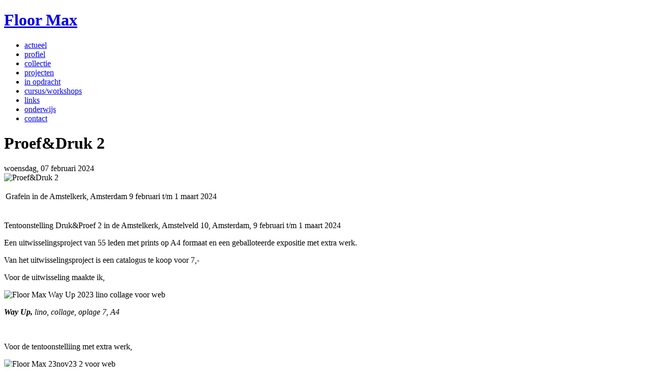

--- FILE ---
content_type: text/html; charset=utf-8
request_url: https://floormax.nl/item/208-proef-druk
body_size: 2971
content:
<!DOCTYPE html PUBLIC "-//W3C//DTD HTML 4.01//EN" "http://www.w3.org/TR/html4/strict.dtd">
<html xmlns="http://www.w3.org/1999/xhtml" xml:lang="nl-nl" lang="nl-nl" dir="ltr" >
<head>
<meta charset="utf-8">
	<meta name="viewport" content="width=device-width, initial-scale=1, maximum-scale=1">
	<meta name="description" content="Floor Max is beeldend kunstenaar en ontwikkelt kunstprojecten binnen het onderwijs">
	<title>Projecten kunst - Proef&amp;Druk 2</title>
	<link href="https://floormax.nl/projecten-kunst/item/208-proef-druk" rel="canonical">
	<link href="/templates/skelet/images/favicon.ico" rel="shortcut icon">
	<link href="/templates/skelet/images/apple-touch-icon.png" rel="apple-touch-icon">
	<link href="/templates/skelet/images/apple-touch-icon-72x72.png" rel="apple-touch-icon">
	<link href="/templates/skelet/images/apple-touch-icon-114x114.png" rel="apple-touch-icon">
	<link href="/templates/skelet/favicon.ico" rel="icon" type="image/vnd.microsoft.icon">
<link href="/templates/skelet/css/reset.css" rel="stylesheet" />
	<link href="/templates/skelet/css/base.css" rel="stylesheet" />
	<link href="/templates/skelet/css/skeleton.css" rel="stylesheet" />
	<link href="/templates/skelet/css/layout.css" rel="stylesheet" />
	<link href="/templates/skelet/css/main.css" rel="stylesheet" />
	<link href="/templates/skelet/css/edit.css" rel="stylesheet" />
<script type="application/json" class="joomla-script-options new">{"joomla.jtext":{"FLEXI_FORM_IS_BEING_SUBMITTED":"Form is being submitted ...","FLEXI_LOADING":"loading"},"system.paths":{"root":"","rootFull":"https:\/\/floormax.nl\/","base":"","baseFull":"https:\/\/floormax.nl\/"},"csrf.token":"feb2b23673aecbea6bd27dbcdddcd182"}</script>
	<script src="/media/system/js/core.min.js?9c761ae035a6bd778a710e6c0f5ff7de049b67a3"></script>
	<script src="/media/vendor/jquery/js/jquery.min.js?3.7.1"></script>
	<script src="/media/legacy/js/jquery-noconflict.min.js?04499b98c0305b16b373dff09fe79d1290976288"></script>
	<script src="/media/mod_menu/js/menu-es5.min.js?6d5f23044c181c297decc2b905a0eb0c" nomodule defer></script>
	<script>
				var jbase_url_fc = "https:\/\/floormax.nl\/";
				var jroot_url_fc = "https:\/\/floormax.nl\/";
				var jclient_path_fc = "";
			</script>
	<script>
		var fc_validateOnSubmitForm = 1;
	</script>
	<!--[if IE 8]>
				<link href="/components/com_flexicontent/assets/css/ie8.css?29ca210b2ce89885b98b1af2b02cb02f" rel="stylesheet" />
				<![endif]-->
	<meta property="og:title" content="Proef&amp;Druk 2" />
	<meta property="og:description" content=" Tentoonstelling Druk&amp;Proef 2 in de Amstelkerk, Amstelveld 10, Amsterdam, 9 februari t/m 1 maart 2024 Een uitwisselingsproject van 55 leden met prints op A4 formaat en een geballoteerde expositie met extra werk. Van het uitwisselingsproject is een catalogus te koop voor 7,- Voor de uitwisseling ..." />
	<!--[if lte IE 9]>
  <script src="http://html5shim.googlecode.com/svn/trunk/html5.js"></script>
  <![endif]-->
	<!--[if IE 7]>
  <link rel="stylesheet" href="/templates/skelet/css/ie7.css">
  <![endif]-->
	<!--[if IE 8]>
  <link rel="stylesheet" href="/templates/skelet/css/ie8.css">
  <![endif]-->

<link href="https://fonts.googleapis.com/css2?family=Lato:wght@300;400;700&display=swap" rel="stylesheet"> 
<script>
$(document).ready(function($){
    $('.megamenu').megaMenuCompleteSet({
        menu_speed_show : 300, // Time (in milliseconds) to show a drop down
        menu_speed_hide : 200, // Time (in milliseconds) to hide a drop down
        menu_speed_delay : 200, // Time (in milliseconds) before showing a drop down
        menu_effect : 'hover_fade', // Drop down effect, choose between 'hover_fade', 'hover_slide', etc.
        menu_click_outside : 1, // Clicks outside the drop down close it (1 = true, 0 = false)
        menu_show_onload : 0, // Drop down to show on page load (type the number of the drop down, 0 for none)
        menu_responsive:1 // 1 = Responsive, 0 = Not responsive
    });
});
</script>
</head>
<body>
<div class="outerwrap">
<div class="wrap">
  <header id="header" class="container">
    
        <div id="topright" class="sidebar sidebar_column column">
          <a href="/"><h1 id="site-title" class="remove-bottom"><span>Floor Max</span></h1></a> 
        </div>
    
        <div class="main_column column">
          <nav id="main-nav" class="main_nav">
          
          </nav>
        </div>
    
  </header>

  <div class="container">
    <div id="sidebar_left" class="sidebar sidebar_column column">
        <aside>
        <ul class="nav menu mod-list">
<li class="nav-item item-165 default current active"><a href="/" aria-current="location">actueel</a></li><li class="nav-item item-161"><a href="/profiel" >profiel</a></li><li class="nav-item item-162"><a href="/collectie" >collectie</a></li><li class="nav-item item-163"><a href="/projecten-kunst" >projecten</a></li><li class="nav-item item-175"><a href="/in-opdracht" >in opdracht</a></li><li class="nav-item item-164"><a href="/cursus-workshops" >cursus/workshops</a></li><li class="nav-item item-178"><a href="/links" >links</a></li><li class="nav-item item-170"><a href="/onderwijs" >onderwijs</a></li><li class="nav-item item-180"><a href="/contact" >contact</a></li></ul>

        <div id="mmobile_menu">
            
        </div>
        </aside>

<div id="google_translate_element"></div>

<script type="text/javascript">
function googleTranslateElementInit() {
  new google.translate.TranslateElement({pageLanguage: 'nl'}, 'google_translate_element');
}
</script>

<script type="text/javascript" src="//translate.google.com/translate_a/element.js?cb=googleTranslateElementInit"></script>


    </div>

    <div class="blog-layout main_column column" id="main" role="main">
        <div class="main_top">
                <div class="span_whole"><div class="span_title"><h1 class="item">Proef&Druk 2</h1></div><div class="span_date">woensdag, 07 februari 2024</div></div><div class="span_green"><div class="span_halve"><img src="/images/stories/flexicontent/l_way-up.jpg" alt="Proef&Druk 2" class="pimage" id="image"></div><div class="span_halve_green"><table><tr><td><p>Grafein in de Amstelkerk, Amsterdam 9 februari t/m 1 maart 2024</p></td></tr></table></div></div><div class="span_whole" style="margin-top: 20px;"><p>Tentoonstelling Druk&amp;Proef 2 in de Amstelkerk, Amstelveld 10, Amsterdam, 9 februari t/m 1 maart 2024</p>
<p>Een uitwisselingsproject van 55 leden met prints op A4 formaat en een geballoteerde expositie met extra werk.</p>
<p>Van het uitwisselingsproject is een catalogus te koop voor 7,-</p>
<p>Voor de uitwisseling maakte ik,&nbsp;</p>
<p><img src="/images/Floor_Max_Way_Up_2023_lino_collage_voor_web.jpg" alt="Floor Max Way Up 2023 lino collage voor web" width="595" height="819" /></p>
<p><em><strong>Way Up, </strong>lino, collage, oplage 7, A4</em></p>
<p>&nbsp;</p>
<p>Voor de tentoonstelliing met extra werk,</p>
<p><img src="/images/Floor_Max_23nov23_2_voor_web.jpg" alt="Floor Max 23nov23 2 voor web" width="595" height="794" /></p>
<p><em><strong>23nov23 I</strong></em>, <em>lino, collage,oplage 1, A3</em></p>
<p><img src="/images/Floor_Max_23nov23_3_voor_web.jpg" alt="Floor Max 23nov23 3 voor web" width="595" height="794" /></p>
<p><em><strong>23nov23 II</strong></em>, <em>lino, collage,oplage 1, A3</em></p>
<p>&nbsp;</p>
<p>&nbsp;</p>
<p>&nbsp;</p></div><!-- AddToAny BEGIN -->
<div class="a2a_kit a2a_kit_size_32 a2a_default_style">
<a class="a2a_dd" href="https://www.addtoany.com/share"></a>
<a class="a2a_button_facebook"></a>
<a class="a2a_button_pinterest"></a>
<a class="a2a_button_linkedin"></a>
</div>
<script async src="https://static.addtoany.com/menu/page.js"></script>
<!-- AddToAny END -->




        </div>
        <div class="main_bottom">
            <div class="main_bottom_left">
                
                &nbsp;
            </div>
            <div class="main_bottom_center_left">
                
                &nbsp;
            </div>
            <div class="main_bottom_center_right">
                
                &nbsp;
            </div>
            <div class="main_bottom_right">
                
                &nbsp;
            </div>
        </div>
        <div class="footer">
              
<div id="mod-custom104" class="mod-custom custom">
    <p><span style="font-size: 9pt;">Floor Max&nbsp;&nbsp; -&nbsp;&nbsp; tel: 0(31)649978243&nbsp; -&nbsp; <a href="mailto:info@floormax.nl">info@floormax.nl</a> <a href="http://facebook.com/floor.max.1" target="_blank" rel="noopener"><img src="/images/stories/icons/facebook-icon.jpg" alt="facebook-icon" width="25" height="25" style="vertical-align: bottom;" border="0" /></a> - <a href="http://www.linkedin.com/pub/floor-max/16/422/82" target="_blank" rel="noopener"><img src="/images/stories/icons/linkedin-icon.jpg" alt="linkedin" width="25" height="25" style="vertical-align: bottom;" border="0" /></a> - <a href="https://www.instagram.com/floor_max_/" target="_blank" rel="noopener"><img src="/images/stories/icons/insta-icon.jpg" alt="instagram" width="25" height="25" style="vertical-align: bottom;" border="0" /></a></span></p></div>

              
        </div>
    </div>
  </div>

</div>
</div>


</body>
</html>

